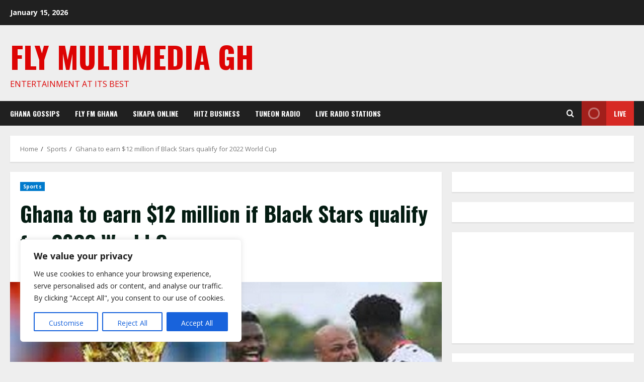

--- FILE ---
content_type: text/html; charset=utf-8
request_url: https://www.google.com/recaptcha/api2/aframe
body_size: 265
content:
<!DOCTYPE HTML><html><head><meta http-equiv="content-type" content="text/html; charset=UTF-8"></head><body><script nonce="csZ-v0tPeBpJ_KA-jm1YCg">/** Anti-fraud and anti-abuse applications only. See google.com/recaptcha */ try{var clients={'sodar':'https://pagead2.googlesyndication.com/pagead/sodar?'};window.addEventListener("message",function(a){try{if(a.source===window.parent){var b=JSON.parse(a.data);var c=clients[b['id']];if(c){var d=document.createElement('img');d.src=c+b['params']+'&rc='+(localStorage.getItem("rc::a")?sessionStorage.getItem("rc::b"):"");window.document.body.appendChild(d);sessionStorage.setItem("rc::e",parseInt(sessionStorage.getItem("rc::e")||0)+1);localStorage.setItem("rc::h",'1768867375907');}}}catch(b){}});window.parent.postMessage("_grecaptcha_ready", "*");}catch(b){}</script></body></html>